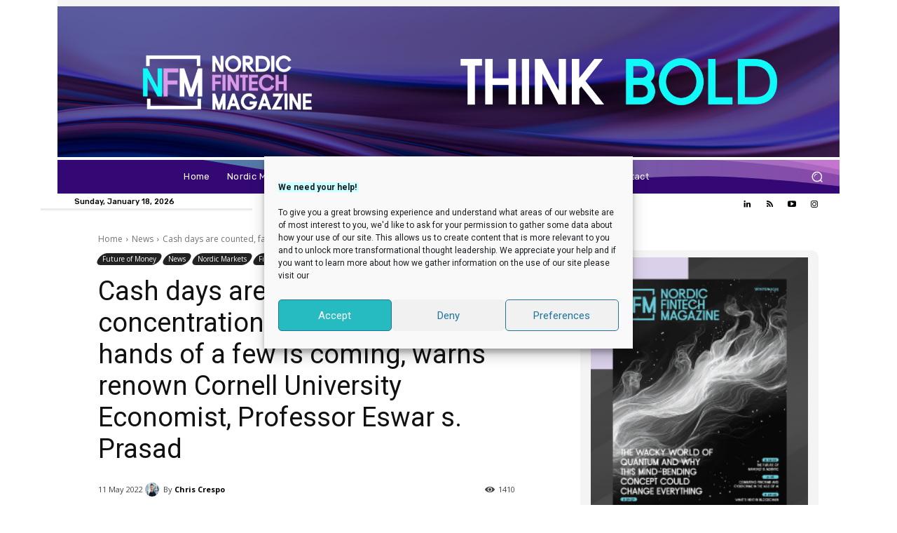

--- FILE ---
content_type: text/html; charset=utf-8
request_url: https://www.google.com/recaptcha/api2/aframe
body_size: 250
content:
<!DOCTYPE HTML><html><head><meta http-equiv="content-type" content="text/html; charset=UTF-8"></head><body><script nonce="_iU6I-64Rn5WF7jd33JZag">/** Anti-fraud and anti-abuse applications only. See google.com/recaptcha */ try{var clients={'sodar':'https://pagead2.googlesyndication.com/pagead/sodar?'};window.addEventListener("message",function(a){try{if(a.source===window.parent){var b=JSON.parse(a.data);var c=clients[b['id']];if(c){var d=document.createElement('img');d.src=c+b['params']+'&rc='+(localStorage.getItem("rc::a")?sessionStorage.getItem("rc::b"):"");window.document.body.appendChild(d);sessionStorage.setItem("rc::e",parseInt(sessionStorage.getItem("rc::e")||0)+1);localStorage.setItem("rc::h",'1768720168118');}}}catch(b){}});window.parent.postMessage("_grecaptcha_ready", "*");}catch(b){}</script></body></html>

--- FILE ---
content_type: text/javascript;charset=UTF-8
request_url: https://businessinsights.activehosted.com/f/embed.php?id=133
body_size: 10502
content:
window.cfields = {"1":"job_title","28":"consent_2"};
window._show_thank_you = function(id, message, trackcmp_url, email) {
    var form = document.getElementById('_form_' + id + '_'), thank_you = form.querySelector('._form-thank-you');
    form.querySelector('._form-content').style.display = 'none';
    thank_you.innerHTML = message;
    thank_you.style.display = 'block';
    const vgoAlias = typeof visitorGlobalObjectAlias === 'undefined' ? 'vgo' : visitorGlobalObjectAlias;
    var visitorObject = window[vgoAlias];
    if (email && typeof visitorObject !== 'undefined') {
        visitorObject('setEmail', email);
        visitorObject('update');
    } else if (typeof(trackcmp_url) != 'undefined' && trackcmp_url) {
        // Site tracking URL to use after inline form submission.
        _load_script(trackcmp_url);
    }
    if (typeof window._form_callback !== 'undefined') window._form_callback(id);
    thank_you.setAttribute('tabindex', '-1');
    thank_you.focus();
};
window._show_unsubscribe = function(id, message, trackcmp_url, email) {
    var form = document.getElementById('_form_' + id + '_'), unsub = form.querySelector('._form-thank-you');
    var branding = form.querySelector('._form-branding');
    if (branding) {
        branding.style.display = 'none';
    }
    form.querySelector('._form-content').style.display = 'none';
    unsub.style.display = 'block';
    form.insertAdjacentHTML('afterend', message)
    const vgoAlias = typeof visitorGlobalObjectAlias === 'undefined' ? 'vgo' : visitorGlobalObjectAlias;
    var visitorObject = window[vgoAlias];
    if (email && typeof visitorObject !== 'undefined') {
        visitorObject('setEmail', email);
        visitorObject('update');
    } else if (typeof(trackcmp_url) != 'undefined' && trackcmp_url) {
        // Site tracking URL to use after inline form submission.
        _load_script(trackcmp_url);
    }
    if (typeof window._form_callback !== 'undefined') window._form_callback(id);
};
window._show_error = function(id, message, html) {
    var form = document.getElementById('_form_' + id + '_'),
        err = document.createElement('div'),
        button = form.querySelector('button[type="submit"]'),
        old_error = form.querySelector('._form_error');
    if (old_error) old_error.parentNode.removeChild(old_error);
    err.innerHTML = message;
    err.className = '_error-inner _form_error _no_arrow';
    var wrapper = document.createElement('div');
    wrapper.className = '_form-inner _show_be_error';
    wrapper.appendChild(err);
    button.parentNode.insertBefore(wrapper, button);
    var submitButton = form.querySelector('[id^="_form"][id$="_submit"]');
    submitButton.disabled = false;
    submitButton.classList.remove('processing');
    if (html) {
        var div = document.createElement('div');
        div.className = '_error-html';
        div.innerHTML = html;
        err.appendChild(div);
    }
};
window._show_pc_confirmation = function(id, header, detail, show, email) {
    var form = document.getElementById('_form_' + id + '_'), pc_confirmation = form.querySelector('._form-pc-confirmation');
    if (pc_confirmation.style.display === 'none') {
        form.querySelector('._form-content').style.display = 'none';
        pc_confirmation.innerHTML = "<div class='_form-title'>" + header + "</div>" + "<p>" + detail + "</p>" +
        "<button class='_submit' id='hideButton'>Manage preferences</button>";
        pc_confirmation.style.display = 'block';
        var mp = document.querySelector('input[name="mp"]');
        mp.value = '0';
    } else {
        form.querySelector('._form-content').style.display = 'inline';
        pc_confirmation.style.display = 'none';
    }

    var hideButton = document.getElementById('hideButton');
    // Add event listener to the button
    hideButton.addEventListener('click', function() {
        var submitButton = document.querySelector('#_form_133_submit');
        submitButton.disabled = false;
        submitButton.classList.remove('processing');
        var mp = document.querySelector('input[name="mp"]');
        mp.value = '1';
        const cacheBuster = new URL(window.location.href);
        cacheBuster.searchParams.set('v', new Date().getTime());
        window.location.href = cacheBuster.toString();
    });

    const vgoAlias = typeof visitorGlobalObjectAlias === 'undefined' ? 'vgo' : visitorGlobalObjectAlias;
    var visitorObject = window[vgoAlias];
    if (email && typeof visitorObject !== 'undefined') {
        visitorObject('setEmail', email);
        visitorObject('update');
    } else if (typeof(trackcmp_url) != 'undefined' && trackcmp_url) {
        // Site tracking URL to use after inline form submission.
        _load_script(trackcmp_url);
    }
    if (typeof window._form_callback !== 'undefined') window._form_callback(id);
};
window._load_script = function(url, callback, isSubmit) {
    var head = document.querySelector('head'), script = document.createElement('script'), r = false;
    var submitButton = document.querySelector('#_form_133_submit');
    script.charset = 'utf-8';
    script.src = url;
    if (callback) {
        script.onload = script.onreadystatechange = function() {
            if (!r && (!this.readyState || this.readyState == 'complete')) {
                r = true;
                callback();
            }
        };
    }
    script.onerror = function() {
        if (isSubmit) {
            if (script.src.length > 10000) {
                _show_error("696C872477B02", "Sorry, your submission failed. Please shorten your responses and try again.");
            } else {
                _show_error("696C872477B02", "Sorry, your submission failed. Please try again.");
            }
            submitButton.disabled = false;
            submitButton.classList.remove('processing');
        }
    }

    head.appendChild(script);
};
(function() {
    var iti;
    if (window.location.search.search("excludeform") !== -1) return false;
    var getCookie = function(name) {
        var match = document.cookie.match(new RegExp('(^|; )' + name + '=([^;]+)'));
        return match ? match[2] : localStorage.getItem(name);
    }
    var setCookie = function(name, value) {
        var now = new Date();
        var time = now.getTime();
        var expireTime = time + 1000 * 60 * 60 * 24 * 365;
        now.setTime(expireTime);
        document.cookie = name + '=' + value + '; expires=' + now + ';path=/; Secure; SameSite=Lax;';
        localStorage.setItem(name, value);
    }
    var addEvent = function(element, event, func) {
        if (element.addEventListener) {
            element.addEventListener(event, func);
        } else {
            var oldFunc = element['on' + event];
            element['on' + event] = function() {
                oldFunc.apply(this, arguments);
                func.apply(this, arguments);
            };
        }
    }
    var _removed = false;
    var _form_output = '\<style\>\n#_form_696C872477B02_{font-size:14px;line-height:1.6;font-family:arial, helvetica, sans-serif;margin:0}._form_hide{display:none;visibility:hidden}._form_show{display:block;visibility:visible}#_form_696C872477B02_._form-top{top:0}#_form_696C872477B02_._form-bottom{bottom:0}#_form_696C872477B02_._form-left{left:0}#_form_696C872477B02_._form-right{right:0}#_form_696C872477B02_ input[type=\"text\"],#_form_696C872477B02_ input[type=\"tel\"],#_form_696C872477B02_ input[type=\"date\"],#_form_696C872477B02_ textarea{padding:6px;height:auto;border:#979797 1px solid;border-radius:4px;color:#000 !important;font-size:14px;-webkit-box-sizing:border-box;-moz-box-sizing:border-box;box-sizing:border-box}#_form_696C872477B02_ textarea{resize:none}#_form_696C872477B02_ ._submit{-webkit-appearance:none;cursor:pointer;font-family:arial, sans-serif;font-size:14px;text-align:center;background:#DA9AEA !important;border:0 !important;-moz-border-radius:6px !important;-webkit-border-radius:6px !important;border-radius:6px !important;color:#FFFFFF !important;padding:10px !important}#_form_696C872477B02_ ._submit:disabled{cursor:not-allowed;opacity:0.4}#_form_696C872477B02_ ._submit.processing{position:relative}#_form_696C872477B02_ ._submit.processing::before{content:\"\";width:1em;height:1em;position:absolute;z-index:1;top:50%;left:50%;border:double 3px transparent;border-radius:50%;background-image:linear-gradient(#DA9AEA, #DA9AEA), conic-gradient(#DA9AEA, #FFFFFF);background-origin:border-box;background-clip:content-box, border-box;animation:1200ms ease 0s infinite normal none running _spin}#_form_696C872477B02_ ._submit.processing::after{content:\"\";position:absolute;top:0;bottom:0;left:0;right:0}@keyframes _spin{0%{transform:translate(-50%, -50%) rotate(90deg)}100%{transform:translate(-50%, -50%) rotate(450deg)}}#_form_696C872477B02_ ._close-icon{cursor:pointer;background-image:url(\"https:\/\/d226aj4ao1t61q.cloudfront.net\/esfkyjh1u_forms-close-dark.png\");background-repeat:no-repeat;background-size:14.2px 14.2px;position:absolute;display:block;top:11px;right:9px;overflow:hidden;width:16.2px;height:16.2px}#_form_696C872477B02_ ._close-icon:before{position:relative}#_form_696C872477B02_ ._form-body{margin-bottom:30px}#_form_696C872477B02_ ._form-image-left{width:150px;float:left}#_form_696C872477B02_ ._form-content-right{margin-left:164px}#_form_696C872477B02_ ._form-branding{color:#fff;font-size:10px;clear:both;text-align:left;margin-top:30px;font-weight:100}#_form_696C872477B02_ ._form-branding ._logo{display:block;width:130px;height:14px;margin-top:6px;background-image:url(\"https:\/\/d226aj4ao1t61q.cloudfront.net\/hh9ujqgv5_aclogo_li.png\");background-size:130px auto;background-repeat:no-repeat}#_form_696C872477B02_ .form-sr-only{position:absolute;width:1px;height:1px;padding:0;margin:-1px;overflow:hidden;clip:rect(0, 0, 0, 0);border:0}#_form_696C872477B02_ ._form-label,#_form_696C872477B02_ ._form_element ._form-label{font-weight:bold;margin-bottom:5px;display:block}#_form_696C872477B02_._dark ._form-branding{color:#333}#_form_696C872477B02_._dark ._form-branding ._logo{background-image:url(\"https:\/\/d226aj4ao1t61q.cloudfront.net\/jftq2c8s_aclogo_dk.png\")}#_form_696C872477B02_ ._form_element{position:relative;margin-bottom:10px;font-size:0;max-width:100%}#_form_696C872477B02_ ._form_element *{font-size:14px}#_form_696C872477B02_ ._form_element._clear{clear:both;width:100%;float:none}#_form_696C872477B02_ ._form_element._clear:after{clear:left}#_form_696C872477B02_ ._form_element input[type=\"text\"],#_form_696C872477B02_ ._form_element input[type=\"date\"],#_form_696C872477B02_ ._form_element select,#_form_696C872477B02_ ._form_element textarea:not(.g-recaptcha-response){display:block;width:100%;-webkit-box-sizing:border-box;-moz-box-sizing:border-box;box-sizing:border-box;font-family:inherit}#_form_696C872477B02_ ._field-wrapper{position:relative}#_form_696C872477B02_ ._inline-style{float:left}#_form_696C872477B02_ ._inline-style input[type=\"text\"]{width:150px}#_form_696C872477B02_ ._inline-style:not(._clear){margin-right:20px}#_form_696C872477B02_ ._form_element img._form-image{max-width:100%}#_form_696C872477B02_ ._form_element ._form-fieldset{border:0;padding:0.01em 0 0 0;margin:0;min-width:0}#_form_696C872477B02_ ._clear-element{clear:left}#_form_696C872477B02_ ._full_width{width:100%}#_form_696C872477B02_ ._form_full_field{display:block;width:100%;margin-bottom:10px}#_form_696C872477B02_ input[type=\"text\"]._has_error,#_form_696C872477B02_ textarea._has_error{border:#F37C7B 1px solid}#_form_696C872477B02_ input[type=\"checkbox\"]._has_error{outline:#F37C7B 1px solid}#_form_696C872477B02_ ._show_be_error{float:left}#_form_696C872477B02_ ._error{display:block;position:absolute;font-size:14px;z-index:10000001}#_form_696C872477B02_ ._error._above{padding-bottom:4px;bottom:39px;right:0}#_form_696C872477B02_ ._error._below{padding-top:8px;top:100%;right:0}#_form_696C872477B02_ ._error._above ._error-arrow{bottom:-4px;right:15px;border-left:8px solid transparent;border-right:8px solid transparent;border-top:8px solid #FFDDDD}#_form_696C872477B02_ ._error._below ._error-arrow{top:0;right:15px;border-left:8px solid transparent;border-right:8px solid transparent;border-bottom:8px solid #FFDDDD}#_form_696C872477B02_ ._error-inner{padding:12px 12px 12px 36px;background-color:#FFDDDD;background-image:url(\"data:image\/svg+xml,%3Csvg width=\'16\' height=\'16\' viewBox=\'0 0 16 16\' fill=\'none\' xmlns=\'http:\/\/www.w3.org\/2000\/svg\'%3E%3Cpath fill-rule=\'evenodd\' clip-rule=\'evenodd\' d=\'M16 8C16 12.4183 12.4183 16 8 16C3.58172 16 0 12.4183 0 8C0 3.58172 3.58172 0 8 0C12.4183 0 16 3.58172 16 8ZM9 3V9H7V3H9ZM9 13V11H7V13H9Z\' fill=\'%23CA0000\'\/%3E%3C\/svg%3E\");background-repeat:no-repeat;background-position:12px center;font-size:14px;font-family:arial, sans-serif;font-weight:600;line-height:16px;color:#000;text-align:center;text-decoration:none;-webkit-border-radius:4px;-moz-border-radius:4px;border-radius:4px;box-shadow:0 1px 4px rgba(31, 33, 41, 0.298295)}@media only screen and (max-width:319px){#_form_696C872477B02_ ._error-inner{padding:7px 7px 7px 25px;font-size:12px;line-height:12px;background-position:4px center;max-width:100px;white-space:nowrap;overflow:hidden;text-overflow:ellipsis}}#_form_696C872477B02_ ._error-inner._form_error{margin-bottom:5px;text-align:left}#_form_696C872477B02_ ._button-wrapper ._error-inner._form_error{position:static}#_form_696C872477B02_ ._error-inner._no_arrow{margin-bottom:10px}#_form_696C872477B02_ ._error-arrow{position:absolute;width:0;height:0}#_form_696C872477B02_ ._error-html{margin-bottom:10px}.pika-single{z-index:10000001 !important}#_form_696C872477B02_ input[type=\"text\"].datetime_date{width:69%;display:inline}#_form_696C872477B02_ select.datetime_time{width:29%;display:inline;height:32px}#_form_696C872477B02_ input[type=\"date\"].datetime_date{width:69%;display:inline-flex}#_form_696C872477B02_ input[type=\"time\"].datetime_time{width:29%;display:inline-flex}@media (min-width:320px) and (max-width:667px){::-webkit-scrollbar{display:none}#_form_696C872477B02_{margin:0;width:100%;min-width:100%;max-width:100%;box-sizing:border-box}#_form_696C872477B02_ *{-webkit-box-sizing:border-box;-moz-box-sizing:border-box;box-sizing:border-box;font-size:1em}#_form_696C872477B02_ ._form-content{margin:0;width:100%}#_form_696C872477B02_ ._form-inner{display:block;min-width:100%}#_form_696C872477B02_ ._form-title,#_form_696C872477B02_ ._inline-style{margin-top:0;margin-right:0;margin-left:0}#_form_696C872477B02_ ._form-title{font-size:1.2em}#_form_696C872477B02_ ._form_element{margin:0 0 20px;padding:0;width:100%}#_form_696C872477B02_ ._form-element,#_form_696C872477B02_ ._inline-style,#_form_696C872477B02_ input[type=\"text\"],#_form_696C872477B02_ label,#_form_696C872477B02_ p,#_form_696C872477B02_ textarea:not(.g-recaptcha-response){float:none;display:block;width:100%}#_form_696C872477B02_ ._row._checkbox-radio label{display:inline}#_form_696C872477B02_ ._row,#_form_696C872477B02_ p,#_form_696C872477B02_ label{margin-bottom:0.7em;width:100%}#_form_696C872477B02_ ._row input[type=\"checkbox\"],#_form_696C872477B02_ ._row input[type=\"radio\"]{margin:0 !important;vertical-align:middle !important}#_form_696C872477B02_ ._row input[type=\"checkbox\"]+span label{display:inline}#_form_696C872477B02_ ._row span label{margin:0 !important;width:initial !important;vertical-align:middle !important}#_form_696C872477B02_ ._form-image{max-width:100%;height:auto !important}#_form_696C872477B02_ input[type=\"text\"]{padding-left:10px;padding-right:10px;font-size:16px;line-height:1.3em;-webkit-appearance:none}#_form_696C872477B02_ input[type=\"radio\"],#_form_696C872477B02_ input[type=\"checkbox\"]{display:inline-block;width:1.3em;height:1.3em;font-size:1em;margin:0 0.3em 0 0;vertical-align:baseline}#_form_696C872477B02_ button[type=\"submit\"]{padding:20px;font-size:1.5em}#_form_696C872477B02_ ._inline-style{margin:20px 0 0 !important}#_form_696C872477B02_ ._inline-style input[type=\"text\"]{width:100%}}#_form_696C872477B02_ .sms_consent_checkbox{position:relative;width:100%;display:flex;align-items:flex-start;padding:20px 0}#_form_696C872477B02_ .sms_consent_checkbox input[type=\"checkbox\"]{float:left;margin:5px 10px 10px 0}#_form_696C872477B02_ .sms_consent_checkbox .sms_consent_message{display:inline;float:left;text-align:left;margin-bottom:10px;font-size:14px;color:#7D8799}#_form_696C872477B02_ .sms_consent_checkbox .sms_consent_message.sms_consent_mini{width:90%}#_form_696C872477B02_ .sms_consent_checkbox ._error._above{right:auto;bottom:0}#_form_696C872477B02_ .sms_consent_checkbox ._error._above ._error-arrow{right:auto;left:5px}@media (min-width:320px) and (max-width:667px){#_form_696C872477B02_ .sms_consent_checkbox ._error._above{top:-30px;left:0;bottom:auto}}#_form_696C872477B02_ .field-required{color:#FF0000}#_form_696C872477B02_{position:relative;text-align:left;margin:25px auto 0;padding-top:10px;padding-right:10px;padding-bottom:10px;padding-left:10px;-webkit-box-sizing:border-box;-moz-box-sizing:border-box;box-sizing:border-box;background:#f4f4f4 !important;border:0;max-width:340px;-moz-border-radius:10px !important;-webkit-border-radius:10px !important;border-radius:10px !important;color:#592D83}#_form_696C872477B02_ ._show_be_error{min-width:100%}#_form_696C872477B02_._inline-form,#_form_696C872477B02_._inline-form ._form-content{font-family:Verdana, Geneva, sans-serif}#_form_696C872477B02_._inline-form ._row span:not(.field-required),#_form_696C872477B02_._inline-form ._row label{font-family:Verdana, Geneva, sans-serif;font-size:14px;font-weight:400;line-height:1.6em}#_form_696C872477B02__inlineform input[type=\"text\"],#_form_696C872477B02__inlineform input[type=\"date\"],#_form_696C872477B02__inlineform input[type=\"tel\"],#_form_696C872477B02__inlineform select,#_form_696C872477B02__inlineform textarea:not(.g-recaptcha-response){font-family:Verdana, Geneva, sans-serif;font-size:14px;font-weight:400;font-color:#000000;line-height:1.6em}#_form_696C872477B02_._inline-form ._html-code *:not(h1, h2, h3, h4, h5, h6),#_form_696C872477B02_._inline-form .sms_consent_message,#_form_696C872477B02_._inline-form ._form-thank-you{font-family:Verdana, Geneva, sans-serif}#_form_696C872477B02_._inline-form ._form-label,#_form_696C872477B02_._inline-form ._form-emailidentifier,#_form_696C872477B02_._inline-form ._form-checkbox-option-label{font-family:Verdana, Geneva, sans-serif;font-size:14px;font-weight:700;line-height:1.6em}#_form_696C872477B02_._inline-form ._submit{margin-top:12px;font-family:Verdana, Geneva, sans-serif}#_form_696C872477B02_._inline-form ._html-code h1,#_form_696C872477B02_._inline-form ._html-code h2,#_form_696C872477B02_._inline-form ._html-code h3,#_form_696C872477B02_._inline-form ._html-code h4,#_form_696C872477B02_._inline-form ._html-code h5,#_form_696C872477B02_._inline-form ._html-code h6,#_form_696C872477B02_._inline-form ._form-title{font-size:22px;line-height:normal;font-weight:600;margin-bottom:0;display:block}#_form_696C872477B02_._inline-form ._form-branding{font-family:\"IBM Plex Sans\", Helvetica, sans-serif;font-size:13px;font-weight:100;font-style:normal;text-decoration:none}#_form_696C872477B02_:before,#_form_696C872477B02_:after{content:\" \";display:table}#_form_696C872477B02_:after{clear:both}#_form_696C872477B02_._inline-style{width:auto;display:inline-block}#_form_696C872477B02_._inline-style input[type=\"text\"],#_form_696C872477B02_._inline-style input[type=\"date\"]{padding:10px 12px}#_form_696C872477B02_._inline-style button._inline-style{position:relative;top:27px}#_form_696C872477B02_._inline-style p{margin:0}#_form_696C872477B02_._inline-style ._button-wrapper{position:relative;margin:16px 12.5px 0 20px}#_form_696C872477B02_._inline-style ._button-wrapper:not(._clear){margin:0}#_form_696C872477B02_ ._form-thank-you{position:relative;left:0;right:0;text-align:center;font-size:18px}#_form_696C872477B02_ ._form-pc-confirmation ._submit{margin-top:16px}@media (min-width:320px) and (max-width:667px){#_form_696C872477B02_._inline-form._inline-style ._inline-style._button-wrapper{margin-top:20px !important;margin-left:0 !important}}#_form_696C872477B02_ .iti{width:100%}#_form_696C872477B02_ .iti.iti--allow-dropdown.iti--separate-dial-code{width:100%}#_form_696C872477B02_ .iti input{width:100%;border:#979797 1px solid;border-radius:4px}#_form_696C872477B02_ .iti--separate-dial-code .iti__selected-flag{background-color:#FFFFFF;border-radius:4px}#_form_696C872477B02_ .iti--separate-dial-code .iti__selected-flag:hover{background-color:rgba(0, 0, 0, 0.05)}#_form_696C872477B02_ .iti__country-list{border-radius:4px;margin-top:4px;min-width:460px}#_form_696C872477B02_ .iti__country-list--dropup{margin-bottom:4px}#_form_696C872477B02_ .phone-error-hidden{display:none}#_form_696C872477B02_ .phone-error{color:#E40E49}#_form_696C872477B02_ .phone-input-error{border:1px solid #E40E49 !important}#_form_696C872477B02_._inline-form ._form-content ._form-list-subscriptions-field fieldset{margin:0;margin-bottom:1.1428571429em;border:none;padding:0}#_form_696C872477B02_._inline-form ._form-content ._form-list-subscriptions-field fieldset:last-child{margin-bottom:0}#_form_696C872477B02_._inline-form ._form-content ._form-list-subscriptions-field legend{margin-bottom:1.1428571429em}#_form_696C872477B02_._inline-form ._form-content ._form-list-subscriptions-field label{display:flex;align-items:flex-start;justify-content:flex-start;margin-bottom:0.8571428571em}#_form_696C872477B02_._inline-form ._form-content ._form-list-subscriptions-field label:last-child{margin-bottom:0}#_form_696C872477B02_._inline-form ._form-content ._form-list-subscriptions-field input{margin:0;margin-right:8px}#_form_696C872477B02_._inline-form ._form-content ._form-list-subscriptions-field ._form-checkbox-option-label{display:block;font-weight:400;margin-top:-4px}#_form_696C872477B02_._inline-form ._form-content ._form-list-subscriptions-field ._form-checkbox-option-label-with-description{display:block;font-weight:700;margin-top:-4px}#_form_696C872477B02_._inline-form ._form-content ._form-list-subscriptions-field ._form-checkbox-option-description{margin:0;font-size:0.8571428571em}#_form_696C872477B02_._inline-form ._form-content ._form-list-subscriptions-field ._form-subscriptions-unsubscribe-all-description{line-height:normal;margin-top:-2px}\n\<\/style\>\n\<form method=\"POST\" action=\"https://businessinsights.activehosted.com\/proc.php\" id=\"_form_696C872477B02_\" class=\"_form _form_133 _inline-form  _dark\" novalidate data-styles-version=\"5\"\>\n    \<input type=\"hidden\" name=\"u\" value=\"696C872477B02\" \/\>\n    \<input type=\"hidden\" name=\"f\" value=\"133\" \/\>\n    \<input type=\"hidden\" name=\"s\" \/\>\n    \<input type=\"hidden\" name=\"c\" value=\"0\" \/\>\n    \<input type=\"hidden\" name=\"m\" value=\"0\" \/\>\n    \<input type=\"hidden\" name=\"act\" value=\"sub\" \/\>\n    \<input type=\"hidden\" name=\"v\" value=\"2\" \/\>\n    \<input type=\"hidden\" name=\"or\" value=\"eb7efcdf-ddce-492d-9a5d-12fa438fca19\" \/\>\n    \<div class=\"_form-content\"\>\n                            \<div class=\"_form_element _x90999775 _full_width _clear\" style=\"text-align: center;\"\>\n                                                \<img class=\"_form-image\" src=\"\/\/content.app-us1.com\/NLOjL\/2025\/02\/19\/a52778b5-74bd-4cfe-b75b-b7d6cb5deda0.png\" style=\"height:408px;width:310px\" alt=\"image\"\/\>\n                                    \<\/div\>\n                            \<div class=\"_form_element _x56787957 _full_width _clear\" \>\n                            \<h2 class=\"_form-title\"\>GET THE NEW NORDIC FINTECH MAGAZINE...\<\/h2\>\n                    \<\/div\>\n                            \<div class=\"_form_element _x96475952 _full_width _clear\" \>\n                            \<div class=\"_html-code\"\>\<span style=\"font-size:12px\"\>\n\n.. and join our community of better informed Fintech Heroes 🦸‍♀️🦸‍♂️\n \<\/span\>\<\/div\>\n                    \<\/div\>\n                            \<div class=\"_form_element _x98031056 _full_width \" \>\n                            \<label for=\"fullname\" class=\"_form-label\"\>\n                                    \<\/label\>\n                \<div class=\"_field-wrapper\"\>\n                    \<input type=\"text\" id=\"fullname\" name=\"fullname\" placeholder=\"Your full name\" required\/\>\n                \<\/div\>\n                    \<\/div\>\n                            \<div class=\"_form_element _x82464152 _full_width \" \>\n                            \<label for=\"customer_account\" class=\"_form-label\"\>\n                                    \<\/label\>\n                \<div class=\"_field-wrapper\"\>\n                    \<input type=\"text\" id=\"customer_account\" name=\"customer_account\" placeholder=\"Company \/ organization\" required\/\>\n                \<\/div\>\n                    \<\/div\>\n                            \<div class=\"_form_element _field1 _full_width \" \>\n                            \<label for=\"field[1]\" class=\"_form-label\"\>\n                                    \<\/label\>\n                \<div class=\"_field-wrapper\"\>\n                    \<input type=\"text\" id=\"field[1]\" name=\"field[1]\" value=\"\" placeholder=\"Title \/ Role\" required\/\>\n                \<\/div\>\n                    \<\/div\>\n                            \<div class=\"_form_element _x44074725 _full_width \" \>\n                            \<label for=\"email\" class=\"_form-label\"\>\n                                    \<\/label\>\n                \<div class=\"_field-wrapper\"\>\n                    \<input type=\"text\" id=\"email\" name=\"email\" placeholder=\"Email\" required\/\>\n                \<\/div\>\n                    \<\/div\>\n                            \<div class=\"_form_element _x76211682 _full_width _clear\" \>\n                            \<div class=\"_html-code\"\>\<span style=\"font-size:12px\"\>\n\nYou will get instant acces to the magazine and sign up for our  bi-weekly newsletter with the latest news and stories from the Nordic fintech-ecosystem! 🤩\n \<\/span\>\<\/div\>\n                    \<\/div\>\n                            \<div class=\"_form_element _field28 _full_width \" \>\n                            \<fieldset class=\"_form-fieldset\"\>\n                    \<div class=\"_row\"\>\n                        \<legend for=\"field[28][]\" class=\"_form-label\"\>\n                                                    \<\/legend\>\n                    \<\/div\>\n                    \<input data-autofill=\"false\" type=\"hidden\" id=\"field[28][]\" name=\"field[28][]\" value=\"~|\"\>\n                                                                                                                        \<div class=\"_row _checkbox-radio\"\>\n                                \<input id=\"field_28Yes, sign me up! I understand the terms &amp; conditions.\" type=\"checkbox\" name=\"field[28][]\"\n                                       value=\"Yes, sign me up! I understand the terms &amp; conditions.\"                                                                                 required                                \>\n                                \<span\>\n                                    \<label for=\"field_28Yes, sign me up! I understand the terms &amp; conditions.\"\>\n                                        Yes, sign me up! I understand the terms &amp; conditions.\<span class=\"field-required\"\>*\<\/span\>                                    \<\/label\>\n                                \<\/span\>\n                            \<\/div\>\n                                        \<\/fieldset\>\n                    \<\/div\>\n                            \<div class=\"_form_element _x02826584 _full_width _clear\" \>\n                            \<div class=\"_html-code\"\>\<span style=\"font-size:8px\"\>Read our \<a href=\"https:\/\/nordicfintechmagazine.com\/privacy-policy-2\/%20%20\" target=\"_blank\"\>\<span style=\"font-size:8px\"\> Privacy Policy \<\/span\>\<\/a\> if you want to know more.\<\/span\>\<\/div\>\n                    \<\/div\>\n            \n                                    \<div class=\"_button-wrapper _full_width\"\>\n                \<button id=\"_form_133_submit\" class=\"_submit\" type=\"submit\"\>GET YOUR FREE MAGAZINE\<\/button\>\n            \<\/div\>\n                \<div class=\"_clear-element\"\>\<\/div\>\n    \<\/div\>\n    \<div class=\"_form-thank-you\" style=\"display:none;\"\>\<\/div\>\n    \<\/form\>\n';
            var _form_element = null, _form_elements = document.querySelectorAll('._form_133');
        for (var fe = 0; fe < _form_elements.length; fe++) {
            _form_element = _form_elements[fe];
            if (_form_element.innerHTML.trim() === '') break;
            _form_element = null;
        }
        if (!_form_element) {
            _form_element = document.createElement('div');
            if (!document.body) { document.firstChild.appendChild(document.createElement('body')); }
            document.body.appendChild(_form_element);
        }
        _form_element.innerHTML = _form_output;
        var form_to_submit = document.getElementById('_form_696C872477B02_');
    var allInputs = form_to_submit.querySelectorAll('input, select, textarea'), tooltips = [], submitted = false;

    var getUrlParam = function(name) {
        if (name.toLowerCase() !== 'email') {
            var params = new URLSearchParams(window.location.search);
            return params.get(name) || false;
        }
        // email is a special case because a plus is valid in the email address
        var qString = window.location.search;
        if (!qString) {
            return false;
        }
        var parameters = qString.substr(1).split('&');
        for (var i = 0; i < parameters.length; i++) {
            var parameter = parameters[i].split('=');
            if (parameter[0].toLowerCase() === 'email') {
                return parameter[1] === undefined ? true : decodeURIComponent(parameter[1]);
            }
        }
        return false;
    };

    var acctDateFormat = "%d/%m/%Y";
    var getNormalizedDate = function(date, acctFormat) {
        var decodedDate = decodeURIComponent(date);
        if (acctFormat && acctFormat.match(/(%d|%e).*%m/gi) !== null) {
            return decodedDate.replace(/(\d{2}).*(\d{2}).*(\d{4})/g, '$3-$2-$1');
        } else if (Date.parse(decodedDate)) {
            var dateObj = new Date(decodedDate);
            var year = dateObj.getFullYear();
            var month = dateObj.getMonth() + 1;
            var day = dateObj.getDate();
            return `${year}-${month < 10 ? `0${month}` : month}-${day < 10 ? `0${day}` : day}`;
        }
        return false;
    };

    var getNormalizedTime = function(time) {
        var hour, minutes;
        var decodedTime = decodeURIComponent(time);
        var timeParts = Array.from(decodedTime.matchAll(/(\d{1,2}):(\d{1,2})\W*([AaPp][Mm])?/gm))[0];
        if (timeParts[3]) { // 12 hour format
            var isPM = timeParts[3].toLowerCase() === 'pm';
            if (isPM) {
                hour = parseInt(timeParts[1]) === 12 ? '12' : `${parseInt(timeParts[1]) + 12}`;
            } else {
                hour = parseInt(timeParts[1]) === 12 ? '0' : timeParts[1];
            }
        } else { // 24 hour format
            hour = timeParts[1];
        }
        var normalizedHour = parseInt(hour) < 10 ? `0${parseInt(hour)}` : hour;
        var minutes = timeParts[2];
        return `${normalizedHour}:${minutes}`;
    };

    for (var i = 0; i < allInputs.length; i++) {
        var regexStr = "field\\[(\\d+)\\]";
        var results = new RegExp(regexStr).exec(allInputs[i].name);
        if (results != undefined) {
            allInputs[i].dataset.name = allInputs[i].name.match(/\[time\]$/)
                ? `${window.cfields[results[1]]}_time`
                : window.cfields[results[1]];
        } else {
            allInputs[i].dataset.name = allInputs[i].name;
        }
        var fieldVal = getUrlParam(allInputs[i].dataset.name);

        if (fieldVal) {
            if (allInputs[i].dataset.autofill === "false") {
                continue;
            }
            if (allInputs[i].type == "radio" || allInputs[i].type == "checkbox") {
                if (allInputs[i].value == fieldVal) {
                    allInputs[i].checked = true;
                }
            } else if (allInputs[i].type == "date") {
                allInputs[i].value = getNormalizedDate(fieldVal, acctDateFormat);
            } else if (allInputs[i].type == "time") {
                allInputs[i].value = getNormalizedTime(fieldVal);
            } else {
                allInputs[i].value = fieldVal;
            }
        }
    }

    var remove_tooltips = function() {
        for (var i = 0; i < tooltips.length; i++) {
            tooltips[i].tip.parentNode.removeChild(tooltips[i].tip);
        }
        tooltips = [];
    };
    var remove_tooltip = function(elem) {
        for (var i = 0; i < tooltips.length; i++) {
            if (tooltips[i].elem === elem) {
                tooltips[i].tip.parentNode.removeChild(tooltips[i].tip);
                tooltips.splice(i, 1);
                return;
            }
        }
    };
    var create_tooltip = function(elem, text) {
        var tooltip = document.createElement('div'),
            arrow = document.createElement('div'),
            inner = document.createElement('div'), new_tooltip = {};
        tooltip.id = `${elem.id}-error`;
        tooltip.setAttribute('role', 'alert')
        if (elem.type != 'radio' && (elem.type != 'checkbox' || elem.name === 'sms_consent')) {
            tooltip.className = '_error';
            arrow.className = '_error-arrow';
            inner.className = '_error-inner';
            inner.innerHTML = text;
            tooltip.appendChild(arrow);
            tooltip.appendChild(inner);
            elem.parentNode.appendChild(tooltip);
        } else {
            tooltip.className = '_error-inner _no_arrow';
            tooltip.innerHTML = text;
            elem.parentNode.insertBefore(tooltip, elem);
            new_tooltip.no_arrow = true;
        }
        new_tooltip.tip = tooltip;
        new_tooltip.elem = elem;
        tooltips.push(new_tooltip);
        return new_tooltip;
    };
    var resize_tooltip = function(tooltip) {
        var rect = tooltip.elem.getBoundingClientRect();
        var doc = document.documentElement,
            scrollPosition = rect.top - ((window.pageYOffset || doc.scrollTop)  - (doc.clientTop || 0));
        if (scrollPosition < 40) {
            tooltip.tip.className = tooltip.tip.className.replace(/ ?(_above|_below) ?/g, '') + ' _below';
        } else {
            tooltip.tip.className = tooltip.tip.className.replace(/ ?(_above|_below) ?/g, '') + ' _above';
        }
    };
    var resize_tooltips = function() {
        if (_removed) return;
        for (var i = 0; i < tooltips.length; i++) {
            if (!tooltips[i].no_arrow) resize_tooltip(tooltips[i]);
        }
    };
    var validate_field = function(elem, remove) {
        var tooltip = null, value = elem.value, no_error = true;
        remove ? remove_tooltip(elem) : false;
        elem.removeAttribute('aria-invalid');
        elem.removeAttribute('aria-describedby');
        if (elem.type != 'checkbox') elem.className = elem.className.replace(/ ?_has_error ?/g, '');
        if (elem.getAttribute('required') !== null) {
            if (elem.type == 'radio' || (elem.type == 'checkbox' && /any/.test(elem.className))) {
                var elems = form_to_submit.elements[elem.name];
                if (!(elems instanceof NodeList || elems instanceof HTMLCollection) || elems.length <= 1) {
                    no_error = elem.checked;
                }
                else {
                    no_error = false;
                    for (var i = 0; i < elems.length; i++) {
                        if (elems[i].checked) no_error = true;
                    }
                }
                if (!no_error) {
                    tooltip = create_tooltip(elem, "Please select an option.");
                }
            } else if (elem.type =='checkbox') {
                var elems = form_to_submit.elements[elem.name], found = false, err = [];
                no_error = true;
                for (var i = 0; i < elems.length; i++) {
                    if (elems[i].getAttribute('required') === null) continue;
                    if (!found && elems[i] !== elem) return true;
                    found = true;
                    elems[i].className = elems[i].className.replace(/ ?_has_error ?/g, '');
                    if (!elems[i].checked) {
                        no_error = false;
                        elems[i].className = elems[i].className + ' _has_error';
                        err.push("Checking %s is required".replace("%s", elems[i].value));
                    }
                }
                if (!no_error) {
                    tooltip = create_tooltip(elem, err.join('<br/>'));
                }
            } else if (elem.tagName == 'SELECT') {
                var selected = true;
                if (elem.multiple) {
                    selected = false;
                    for (var i = 0; i < elem.options.length; i++) {
                        if (elem.options[i].selected) {
                            selected = true;
                            break;
                        }
                    }
                } else {
                    for (var i = 0; i < elem.options.length; i++) {
                        if (elem.options[i].selected
                            && (!elem.options[i].value
                            || (elem.options[i].value.match(/\n/g)))
                        ) {
                            selected = false;
                        }
                    }
                }
                if (!selected) {
                    elem.className = elem.className + ' _has_error';
                    no_error = false;
                    tooltip = create_tooltip(elem, "Please select an option.");
                }
            } else if (value === undefined || value === null || value === '') {
                elem.className = elem.className + ' _has_error';
                no_error = false;
                tooltip = create_tooltip(elem, "This field is required.");
            }
        }
        if (no_error && elem.name == 'email') {
            if (!value.match(/^[\+_a-z0-9-'&=]+(\.[\+_a-z0-9-']+)*@[a-z0-9-]+(\.[a-z0-9-]+)*(\.[a-z]{2,})$/i)) {
                elem.className = elem.className + ' _has_error';
                no_error = false;
                tooltip = create_tooltip(elem, "Enter a valid email address.");
            }
        }
        if (no_error && (elem.id == 'phone')) {
            if (elem.value.trim() && typeof iti != 'undefined' && !iti.isValidNumber()) {
                elem.className = elem.className + ' _has_error';
                no_error = false;
                tooltip = create_tooltip(elem, "Enter a valid phone number.");
            }
        }
        if (no_error && /date_field/.test(elem.className)) {
            if (!value.match(/^\d\d\d\d-\d\d-\d\d$/)) {
                elem.className = elem.className + ' _has_error';
                no_error = false;
                tooltip = create_tooltip(elem, "Enter a valid date.");
            }
        }

        if (no_error && elem.name === 'sms_consent') {
            const phoneInput = document.getElementById('phone');
            const consentRequired = phoneInput.attributes.required || phoneInput.value.length > 0;
            const showError =  (consentRequired || !!elem.attributes.required) && !elem.checked;
            if (showError) {
                elem.className = elem.className + ' _has_error';
                no_error = false;
                tooltip = create_tooltip(elem, "Please check this box to continue");
            } else {
                elem.className = elem.className.replace(/ ?_has_error ?/g, '');
            }
        }
        tooltip ? resize_tooltip(tooltip) : false;
        if (!no_error && elem.hasAttribute('id')) {
            elem.setAttribute('aria-invalid', 'true');
            elem.setAttribute('aria-describedby', `${elem.id}-error`);
        }
        return no_error;
    };
    var needs_validate = function(el) {
        if(el.getAttribute('required') !== null){
            return true;
        }
        if((el.name === 'email' || el.id === 'phone' || el.id === 'sms_consent') && el.value !== ""){
            return true;
        }

        return false;
    };
    var validate_form = function(e) {
        var err = form_to_submit.querySelector('._form_error'), no_error = true;
        if (!submitted) {
            submitted = true;
            for (var i = 0, len = allInputs.length; i < len; i++) {
                var input = allInputs[i];
                if (needs_validate(input)) {
                    if (input.type == 'text' || input.type == 'number' || input.type == 'time' || input.type == 'tel') {
                        addEvent(input, 'blur', function() {
                            this.value = this.value.trim();
                            validate_field(this, true);
                        });
                        addEvent(input, 'input', function() {
                            validate_field(this, true);
                        });
                    } else if (input.type == 'radio' || input.type == 'checkbox') {
                        (function(el) {
                            function getElementsArray(name){
                                const value =  form_to_submit.elements[name];
                                if (Array.isArray(value)){
                                    return value;
                                }
                                return [value];
                            }
                            var radios = getElementsArray(el.name);
                            for (var i = 0; i < radios.length; i++) {
                                addEvent(radios[i], 'change', function() {
                                    validate_field(el, true);
                                });
                            }
                        })(input);
                    } else if (input.tagName == 'SELECT') {
                        addEvent(input, 'change', function() {
                            validate_field(this, true);
                        });
                    } else if (input.type == 'textarea'){
                        addEvent(input, 'input', function() {
                            validate_field(this, true);
                        });
                    }
                }
            }
        }
        remove_tooltips();
        for (var i = 0, len = allInputs.length; i < len; i++) {
            var elem = allInputs[i];
            if (needs_validate(elem)) {
                if (elem.tagName.toLowerCase() !== "select") {
                    elem.value = elem.value.trim();
                }
                validate_field(elem) ? true : no_error = false;
            }
        }
        if (!no_error && e) {
            e.preventDefault();
        }
        if (!no_error) {
            const firstFocusableError = form_to_submit.querySelector('._has_error:not([disabled])');
            if (firstFocusableError && typeof firstFocusableError.focus === 'function') {
                firstFocusableError.focus();
            }
        }
        resize_tooltips();
        return no_error;
    };
    addEvent(window, 'resize', resize_tooltips);
    addEvent(window, 'scroll', resize_tooltips);

    var _form_serialize = function(form){if(!form||form.nodeName!=="FORM"){return }var i,j,q=[];for(i=0;i<form.elements.length;i++){if(form.elements[i].name===""){continue}switch(form.elements[i].nodeName){case"INPUT":switch(form.elements[i].type){case"tel":q.push(form.elements[i].name+"="+encodeURIComponent(form.elements[i].previousSibling.querySelector('div.iti__selected-dial-code').innerText)+encodeURIComponent(" ")+encodeURIComponent(form.elements[i].value));break;case"text":case"number":case"date":case"time":case"hidden":case"password":case"button":case"reset":case"submit":q.push(form.elements[i].name+"="+encodeURIComponent(form.elements[i].value));break;case"checkbox":case"radio":if(form.elements[i].checked){q.push(form.elements[i].name+"="+encodeURIComponent(form.elements[i].value))}break;case"file":break}break;case"TEXTAREA":q.push(form.elements[i].name+"="+encodeURIComponent(form.elements[i].value));break;case"SELECT":switch(form.elements[i].type){case"select-one":q.push(form.elements[i].name+"="+encodeURIComponent(form.elements[i].value));break;case"select-multiple":for(j=0;j<form.elements[i].options.length;j++){if(form.elements[i].options[j].selected){q.push(form.elements[i].name+"="+encodeURIComponent(form.elements[i].options[j].value))}}break}break;case"BUTTON":switch(form.elements[i].type){case"reset":case"submit":case"button":q.push(form.elements[i].name+"="+encodeURIComponent(form.elements[i].value));break}break}}return q.join("&")};

    const formSupportsPost = false;
    var form_submit = function(e) {

        e.preventDefault();
        if (validate_form()) {
            if(form_to_submit.querySelector('input[name="phone"]') && typeof iti != 'undefined') {
                form_to_submit.querySelector('input[name="phone"]').value = iti.getNumber();
            }
            // use this trick to get the submit button & disable it using plain javascript
            var submitButton = e.target.querySelector('#_form_133_submit');
            submitButton.disabled = true;
            submitButton.classList.add('processing');
                    var serialized = _form_serialize(document.getElementById('_form_696C872477B02_')).replace(/%0A/g, '\\n');
            var err = form_to_submit.querySelector('._form_error');
            err ? err.parentNode.removeChild(err) : false;
            async function submitForm() {
                var formData = new FormData();
                const searchParams = new URLSearchParams(serialized);
                searchParams.forEach((value, key) => {
                    if (key !== 'hideButton') {
                        formData.append(key, value);
                    }
                });
                let request = {
                    headers: {
                        "Accept": "application/json"
                    },
                    body: formData,
                    method: "POST"
                };

                let pageUrlParams = new URLSearchParams(window.location.search);
                if (pageUrlParams.has('t')) {
                    request.headers.Authorization = 'Bearer ' + pageUrlParams.get('t');
                }
                const response = await fetch('https://businessinsights.activehosted.com/proc.php?jsonp=true', request);

                return response.json();
            }
            if (formSupportsPost) {
                submitForm().then((data) => {
                    eval(data.js);
                }).catch(() => {
                    _show_error("696C872477B02", "Sorry, your submission failed. Please try again.");
                });
            } else {
                _load_script('https://businessinsights.activehosted.com/proc.php?' + serialized + '&jsonp=true', null, true);
            }
        }
        return false;
    };
    addEvent(form_to_submit, 'submit', form_submit);
})();
